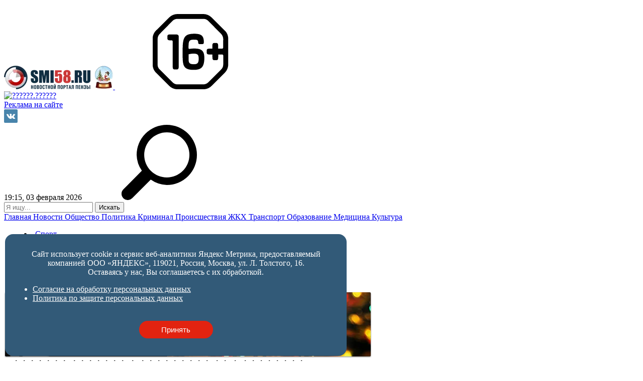

--- FILE ---
content_type: text/html; charset=UTF-8
request_url: https://smi58.ru/news/Kriminal/tamalinets-izbil-zhenu-do-smerti/
body_size: 23659
content:
<!DOCTYPE html>
<html lang="ru">
    <head>
                <meta property="og:url" content="https://smi58.ru/news/Kriminal/tamalinets-izbil-zhenu-do-smerti/">
        <meta property="og:title" content="Тамалинец избил жену до смерти">
        <meta property="og:description" content="Суд вынес обвинительный приговор 27-летнему тамалинцу, сообщила старший помо...">
        <meta property="og:image" content="http://smi58.ru/upload/resize_cache/iblock/4a5/537_240_2/4a5dea8cbf01258e585f843ce1c0c45c.jpg" />
  
        <meta http-equiv="Content-Type" content="text/html; charset=UTF-8" />
<meta name="robots" content="index, follow" />
<meta name="keywords" content="������� �����" />
<meta name="description" content="Суд вынес обвинительный приговор 27-летнему тамалинцу, сообщила старший помо..." />
<link href="/bitrix/templates/main/components/bitrix/news/template_new/bitrix/news.detail/newDetail/style.css?1674832678876" type="text/css"  rel="stylesheet" />
<link href="/bitrix/templates/main/components/bitrix/menu/new_menu/style.css?16745705719636" type="text/css"  data-template-style="true"  rel="stylesheet" />
<link href="/bitrix/templates/main/components/bitrix/menu/new_pod_menu/style.css?175431460838640" type="text/css"  data-template-style="true"  rel="stylesheet" />
<link href="/bitrix/templates/main/styles.css?1766392694989" type="text/css"  data-template-style="true"  rel="stylesheet" />
<script>if(!window.BX)window.BX={};if(!window.BX.message)window.BX.message=function(mess){if(typeof mess==='object'){for(let i in mess) {BX.message[i]=mess[i];} return true;}};</script>
<script>(window.BX||top.BX).message({"JS_CORE_LOADING":"Загрузка...","JS_CORE_NO_DATA":"- Нет данных -","JS_CORE_WINDOW_CLOSE":"Закрыть","JS_CORE_WINDOW_EXPAND":"Развернуть","JS_CORE_WINDOW_NARROW":"Свернуть в окно","JS_CORE_WINDOW_SAVE":"Сохранить","JS_CORE_WINDOW_CANCEL":"Отменить","JS_CORE_WINDOW_CONTINUE":"Продолжить","JS_CORE_H":"ч","JS_CORE_M":"м","JS_CORE_S":"с","JSADM_AI_HIDE_EXTRA":"Скрыть лишние","JSADM_AI_ALL_NOTIF":"Показать все","JSADM_AUTH_REQ":"Требуется авторизация!","JS_CORE_WINDOW_AUTH":"Войти","JS_CORE_IMAGE_FULL":"Полный размер"});</script>

<script src="/bitrix/js/main/core/core.js?1754317887512406"></script>

<script>BX.Runtime.registerExtension({"name":"main.core","namespace":"BX","loaded":true});</script>
<script>BX.setJSList(["\/bitrix\/js\/main\/core\/core_ajax.js","\/bitrix\/js\/main\/core\/core_promise.js","\/bitrix\/js\/main\/polyfill\/promise\/js\/promise.js","\/bitrix\/js\/main\/loadext\/loadext.js","\/bitrix\/js\/main\/loadext\/extension.js","\/bitrix\/js\/main\/polyfill\/promise\/js\/promise.js","\/bitrix\/js\/main\/polyfill\/find\/js\/find.js","\/bitrix\/js\/main\/polyfill\/includes\/js\/includes.js","\/bitrix\/js\/main\/polyfill\/matches\/js\/matches.js","\/bitrix\/js\/ui\/polyfill\/closest\/js\/closest.js","\/bitrix\/js\/main\/polyfill\/fill\/main.polyfill.fill.js","\/bitrix\/js\/main\/polyfill\/find\/js\/find.js","\/bitrix\/js\/main\/polyfill\/matches\/js\/matches.js","\/bitrix\/js\/main\/polyfill\/core\/dist\/polyfill.bundle.js","\/bitrix\/js\/main\/core\/core.js","\/bitrix\/js\/main\/polyfill\/intersectionobserver\/js\/intersectionobserver.js","\/bitrix\/js\/main\/lazyload\/dist\/lazyload.bundle.js","\/bitrix\/js\/main\/polyfill\/core\/dist\/polyfill.bundle.js","\/bitrix\/js\/main\/parambag\/dist\/parambag.bundle.js"]);
</script>
<script>BX.Runtime.registerExtension({"name":"ui.dexie","namespace":"BX.DexieExport","loaded":true});</script>
<script>BX.Runtime.registerExtension({"name":"ls","namespace":"window","loaded":true});</script>
<script>BX.Runtime.registerExtension({"name":"fx","namespace":"window","loaded":true});</script>
<script>BX.Runtime.registerExtension({"name":"fc","namespace":"window","loaded":true});</script>
<script>(window.BX||top.BX).message({"LANGUAGE_ID":"ru","FORMAT_DATE":"DD.MM.YYYY","FORMAT_DATETIME":"DD.MM.YYYY HH:MI:SS","COOKIE_PREFIX":"BITRIX_SM","SERVER_TZ_OFFSET":"10800","UTF_MODE":"Y","SITE_ID":"s1","SITE_DIR":"\/","USER_ID":"","SERVER_TIME":1770135359,"USER_TZ_OFFSET":0,"USER_TZ_AUTO":"Y","bitrix_sessid":"527a951ab3a8445c425687ac0e208e4d"});</script>


<script src="/bitrix/js/ui/dexie/dist/dexie.bundle.js?1754317886218847"></script>
<script src="/bitrix/js/main/core/core_ls.js?17543178374201"></script>
<script src="/bitrix/js/main/core/core_fx.js?149986162416888"></script>
<script src="/bitrix/js/main/core/core_frame_cache.js?175431788316945"></script>
<link href="https://smi58.ru" rel="canonical"/>
<link href="https://smi58.ru/news/Kriminal/tamalinets-izbil-zhenu-do-smerti/" rel="canonical" />



        <!--meta http-equiv="Content-Type" content="text/html" charset="windows-1251" /-->
        <meta name='yandex-verification' content='4411b3c57cf063de' />
        <meta name="viewport" content="width=device-width, initial-scale=1.0">
        <!-- Yandex Web-Master -->
        <meta name="yandex-verification" content="3160c39479f12c03" />
        <link rel="shortcut icon" type="image/x-icon" href="/favicon.ico" />
        <link href="https://Smi58.ru/img/ios/60x60.png" rel="apple-touch-icon" />
        <link href="https://Smi58.ru/img/ios/76x76.png" rel="apple-touch-icon" sizes="76x76" />
        <link href="https://Smi58.ru/img/ios/120x120.png" rel="apple-touch-icon" sizes="120x120" />
        <link href="https://Smi58.ru/img/ios/152x152.png" rel="apple-touch-icon" sizes="152x152" />

        <script type="text/javascript" src="/bitrix/templates/main/js/jquery-1.7.2.min.js"></script>
        <script type="text/javascript" defer src="/bitrix/templates/main/js/sly.min.js"></script>
        <script type="text/javascript" defer src="/bitrix/templates/main/js/func.js"></script>
        <script type="text/javascript" defer src="/bitrix/templates/main/js/jquery.cookie.js"></script>
        <title>Тамалинец избил жену до смерти</title>
        
        <!-- Одноклассники -->
        <link href="https://stg.odnoklassniki.ru/share/odkl_share.css" rel="stylesheet">
        <script defer src="https://stg.odnoklassniki.ru/share/odkl_share.js" type="text/javascript" ></script> 
        
        <script async src="//pagead2.googlesyndication.com/pagead/js/adsbygoogle.js"></script>
        <script>
            (adsbygoogle = window.adsbygoogle || []).push({
                google_ad_client: "ca-pub-2750404649024246",
                enable_page_level_ads: true
            });
        </script>
        <!--        Подгрузка фришта рообо только для главной новости на главной-->
        <!-- <link href="https://fonts.googleapis.com/css?family=Roboto" rel="stylesheet"> -->

		<!--Скрипт для AdFox-->
    	<script src="https://yastatic.net/pcode/adfox/loader.js" crossorigin="anonymous"></script>
    	<!--================-->

        <!-- new head -->
        <link rel="stylesheet" type="text/css" href="/bitrix/templates/main/css/styles_main.css">
        <link rel="stylesheet" href="/bitrix/templates/main/css/style.css">
                 <link rel="stylesheet" href="/bitrix/templates/main/css/not_main_styles.css">
                <link rel="stylesheet" href="/bitrix/templates/main/css/social-likes_flat.css">
        
        <script src="/bitrix/templates/main/js/custom.js"></script>
        <link rel="stylesheet" href="/bitrix/templates/main/css/adaptive.css">
    </head>

    <body>        
      
    
    <!-- Rating@Mail.ru counter -->
    <script type="text/javascript">
    var _tmr = _tmr || [];
    _tmr.push({id: "2672169", type: "pageView", start: (new Date()).getTime()});
    (function (d, w, id) {
      if (d.getElementById(id)) return;
      var ts = d.createElement("script"); ts.type = "text/javascript"; ts.async = true; ts.id = id;
      ts.src = (d.location.protocol == "https:" ? "https:" : "https:") + "//top-fwz1.mail.ru/js/code.js";
      var f = function () {var s = d.getElementsByTagName("script")[0]; s.parentNode.insertBefore(ts, s);};
      if (w.opera == "[object Opera]") { d.addEventListener("DOMContentLoaded", f, false); } else { f(); }
    })(document, window, "topmailru-code");
    </script><noscript><div style="position:absolute;left:-10000px;">
    <img src="//top-fwz1.mail.ru/counter?id=2672169;js=na" style="border:0;" height="1" width="1" alt="Рейтинг@Mail.ru" />
    </div></noscript>
    <!-- //Rating@Mail.ru counter -->
    
	<!-- Yandex.Metrika counter -->
	<script type="text/javascript" >
	   (function(m,e,t,r,i,k,a){m[i]=m[i]||function(){(m[i].a=m[i].a||[]).push(arguments)};
	   m[i].l=1*new Date();k=e.createElement(t),a=e.getElementsByTagName(t)[0],k.async=1,k.src=r,a.parentNode.insertBefore(k,a)})
	   (window, document, "script", "https://mc.yandex.ru/metrika/tag.js", "ym");

	   ym(31486613, "init", {
			clickmap:true,
			trackLinks:true,
			accurateTrackBounce:true,
			webvisor:true
	   });
	</script>
	<noscript><div><img src="https://mc.yandex.ru/watch/31486613" style="position:absolute; left:-9999px;" alt="" /></div></noscript>
	<!-- /Yandex.Metrika counter -->

    <!--LiveInternet counter--><script type="text/javascript"><!--
    new Image().src = "//counter.yadro.ru/hit?r"+
    escape(document.referrer)+((typeof(screen)=="undefined")?"":
    ";s"+screen.width+"*"+screen.height+"*"+(screen.colorDepth?
    screen.colorDepth:screen.pixelDepth))+";u"+escape(document.URL)+
    ";"+Math.random();//--></script>
    <!--/LiveInternet-->
       
    <div id="panel"></div>
        <div id="container">
                        <div id="c-inner">
                <header style="padding-top:10px">
                    <div class="p-bound">
                        <div id="t-banners" class="clearfix">
                            <div class="clearfix">
                            <div class="f banner"><div id="adfox_160676235006378152"></div>
<script>
    window.Ya.adfoxCode.create({
        ownerId: 292049,
        containerId: 'adfox_160676235006378152',
        params: {
            pp: 'bhzw',
            ps: 'debk',
            p2: 'hanq'
        }
    });
</script></div>
<!--top-->                            <div class="s banner"></div>
<!--top-->                            </div>
                            
                            <div style="margin-bottom: 10px;" class="top_sub_b banner"><div id="adfox_15970557612849761"></div>
<script>
    window.Ya.adfoxCode.create({
        ownerId: 292049,
        containerId: 'adfox_15970557612849761',
        params: {
            pp: 'g',
            ps: 'debk',
            p2: 'ghnl'
        }
    });
</script></div>
<!--top-->  
                        </div>
                        <div class="wrap__">
                            <a href="/" class="logo">
								<!--img src="/upload/resize_cache/webp/assets/new_header/img/logo_smi58_x2.webp" alt=""-->
								<img src="/upload/resize_cache/webp/assets/new_header/img/logo-smi.webp" alt="">
								<!--<img src="/upload/resize_cache/webp/img/logo/logo.webp" alt=""> -->
								<!-- <img src="/upload/resize_cache/webp/bitrix/templates/Glavnay_new/_img/8-marta.webp">-->
								<!--<img src="/img/penza.svg" style="height: 54px;">-->
                            </a>
                            <svg class="restriction">
                                <use xlink:href="/assets/new_header/img/svg/sprite.svg#restriction"></use>
                            </svg>
                            <div class="weather">
                            <a href="https://clck.yandex.ru/redir/dtype=stred/pid=7/cid=1228/*https://yandex.ru/pogoda/49" target="_blank"><img style="max-width: 200px;" src="https://info.weather.yandex.net/49/2_white.ru.png?domain=ru" border="0" alt="??????.??????"/><img width="1" height="1" src="https://clck.yandex.ru/click/dtype=stred/pid=7/cid=1227/*https://img.yandex.ru/i/pix.gif" alt="" border="0"/></a></div>


                            <div class="login-social">
                                <a href="/info/rasmeshenie-reklamy.php">Реклама на сайте</a>
                                                                <div class="social">
                                    <a href="https://vk.com/smi58_ru" target="_blank"><img src="/upload/resize_cache/webp/assets/new_header/img/social/vk.webp" alt=""></a>
                                    <!-- <a href="https://www.facebook.com/smi58.ru" target="_blank"><img src="/upload/resize_cache/webp/assets/new_header/img/social/facebook.webp" alt=""></a> -->
                                    <!-- <a href="https://twitter.com/SMI58_ru" target="_blank"><img src="/upload/resize_cache/webp/assets/new_header/img/social/twit.webp" alt=""></a> -->
                                </div>
                            </div>
                            <div class="date-bip">
                                <span class="date">19:15, 03 февраля 2026</span>
                                <a href="#" class="search" onclick="show_search_modal()">
                                    <svg class="icon-search">
                                        <use xlink:href="/assets/new_header/img/svg/sprite.svg#search"></use>
                                    </svg>
                                </a>
                            
                            </div>
                            <!--Start Search-Modal-->
                            <div class="blackout"></div>
                            <div class="search-modal">
                                <div style="position: absolute; visibility: hidden;" class="ya-site-form ya-site-form_inited_no" onclick="return {'action':'https://smi58.ru/search/','arrow':false,'bg':'transparent','fontsize':12,'fg':'#000000','language':'ru','logo':'rb','publicname':'Поиск по smi58.ru','suggest':true,'target':'_self','tld':'ru','type':2,'usebigdictionary':true,'searchid':2226857,'webopt':false,'websearch':false,'input_fg':'#000000','input_bg':'#ffffff','input_fontStyle':'normal','input_fontWeight':'normal','input_placeholder':null,'input_placeholderColor':'#000000','input_borderColor':'#7f9db9'}"><form action="https://yandex.ru/sitesearch" method="get" target="_self"><input type="hidden" name="searchid" value="2226857"/><input type="hidden" name="l10n" value="ru"/><input type="hidden" name="reqenc" value=""/><input type="search" name="text" value=""/><input type="submit" value="Найти"/></form></div><style type="text/css">.ya-page_js_yes .ya-site-form_inited_no { display: none; }</style><script type="text/javascript">(function(w,d,c){var s=d.createElement('script'),h=d.getElementsByTagName('script')[0],e=d.documentElement;if((' '+e.className+' ').indexOf(' ya-page_js_yes ')===-1){e.className+=' ya-page_js_yes';}s.type='text/javascript';s.async=true;s.charset='utf-8';s.src=(d.location.protocol==='https:'?'https:':'https:')+'//site.yandex.net/v2.0/js/all.js';h.parentNode.insertBefore(s,h);(w[c]||(w[c]=[])).push(function(){Ya.Site.Form.init()})})(window,document,'yandex_site_callbacks');</script>
<form action="/search/index.php" name="searchForm">
    <input id="query" type="text" placeholder="Я ищу...">
    <input id="btn-search" type="submit" onclick='startSearchForm(this.form);' value="Искать">
    <div class="close" onclick="hide_search_modal()">
        <div class="close-wrap"><span></span><span></span></div>
    </div>
</form>
<script type="text/javascript">
// отправка с помощью яндекса
function startSearchForm(fo){
    var inp_yandex = $('.ya-site-form__input-text'),
        inp_yandex_sub = $('.ya-site-form__submit');
        
    searchString=$('#query').val();
    inp_yandex.val(searchString);
    inp_yandex_sub.click();
    
}; 
</script>                             </div>
                            <!--End Search-Modal-->
                        </div>

                    </div>
                <div id="main-menu" class="clearfix">
    <nav class="p-bound" id="menu_first">
			<a class="
                " href="/" >Главная        </a>
				<a class="
                " href="/news/" >Новости        </a>
				<a class="
                " href="/news/society/" >Общество        </a>
				<a class="
                " href="/news/politics/" >Политика        </a>
				<a class="
                current" href="/news/Kriminal/" >Криминал        </a>
				<a class="
                " href="/news/incidents/" >Происшествия        </a>
				<a class="
                " href="/news/zhkkh/" >ЖКХ        </a>
				<a class="
                " href="/news/transport/" >Транспорт        </a>
				<a class="
                " href="/news/obrazovanie/" >Образование        </a>
				<a class="
                " href="/news/novosti-medetsini/" >Медицина        </a>
				<a class="
                " href="/news/culture/" >Культура        </a>
	    </nav>
</div>
<script>
if($('.eda a').hasClass('selected')) {
    $('.eda').on('hover', function() {
       return false; 
    });
}
</script>                    <div id="secondary-menu" class="clearfix">
    <menu class="p-bound" id="menu_second">
			<li>
            <a class="
             
             " href="/news/sports/" >Спорт            </a>
        </li>
		
			<li>
            <a class="
             
             " href="/news/economy/" >Экономика            </a>
        </li>
		
			<li>
            <a class="
             
             " href="/news/fotorepartazhi/" >Фоторепортаж            </a>
        </li>
		
			<li>
            <a class="
             
             " href="/news/novosti-v-rossii/" >Новости в России            </a>
        </li>
		
			<li>
            <a class="
             
             " href="/eda-v-penze/stroyka-v-penze/" >Стройка в Пензе            </a>
        </li>
		
			<li>
            <a class="
             
             " href="/news/mobilizatsiya/" >Мобилизация            </a>
        </li>
		
    </menu>
</div>
<script>
if($('.eda a').hasClass('selected')) {
    $('.eda').on('hover', function() {
       return false; 
    });
}

</script>
                </header>
            </div>

                   
              

    
           
<div id="content">
    <div class="p-bound clearfix">
        <div id="right-side">
            



                        <!--<h1>Тамалинец избил жену до смерти</h1>-->
                    <!-- блок с id korporativi для вывода банера новогодние корпаративы-->
            <div id="korporativi">
                <a href="#"><img src="/upload/resize_cache/webp/bitrix/templates/k1news_template/images/coparativ.webp" /></a>
            </div>
        <!-- блок с id reportBanners для вывода банера я-репортёр-->
            <div id="reportBanners">
    <div id="adfox_15658724262052425"></div>
<script>
    window.Ya.adfoxCode.create({
        ownerId: 292049,
        containerId: 'adfox_15658724262052425',
        params: {
            pp: 'h',
            ps: 'debk',
            p2: 'gmij'
        }
    });
</script></div>   
        <!-- Вывод банеров для теризма -->
            <div class="turizm_banners">
                <div class="turizm_inner">
                      
                      
                      
                    <div class="lastTurBan">
                     
                    </div>                 
                </div>
            </div> 





            


<style>div[class*="bg_corn"] { background: none !important; padding: 0 !important; }</style>
  



<link href="/bitrix/templates/Glavnay_new/_css/lightbox.min.css" rel="stylesheet">
<script src="/bitrix/templates/Glavnay_new/_js/lightbox.min.js"></script>
<link href="/bitrix/templates/k1news_template/css/fotorama.css" rel="stylesheet">
<script src="/bitrix/templates/k1news_template/js/fotorama.js"></script>
<div class="news-detail_wrap">
    <div class="report_fixed" id="reporterSlide">
    <div class="reporter">
    <i onclick="document.getElementById('reporterSlide').setAttribute('style', 'opacity : 0;visibility : hidden;');" class="cl-rep"></i>
    <div id="showeWindow">
        <div id="close_reporter"></div>
        <div id="titleCop">1. ������� ������� � ��������� �� � ��������</div>
        <p>�������� ��������-������� Smi58.ru ��������� �� ������������� ������� ���� � ����� ���������,�������,  ���������� �����  ������ ����� � ���������� �������.  ��� ����� ���� ���������� � ���������� �����������, ������ � ������������������, ���������� ���������� �� ������ �����������, ��������� ������������ �� ������ ������.</p>
        <p>�� ���������� �������� ��������� ������������� �� �������� �� � ��������. ������ ��������� ����� ���� ������������, ��� �������� ����������, ��� ���������� � ����� �������� ��������. ���� ��� � ����� (<span>30 �����</span> �������� ������) �������� ���������� ������ ����� ���������� ������� � ����������� ��� ������� � ������� <span>1000 ������</span>.</p>
        <div id="titleCop">2. ����������� ��������</div>
        <p>��� �������� ���������� ��� ���������� �������� ��������� ������������ ����������: ����� � ����� �������; �������� �������, � ����������, ��� ������ ���������� �� ���� ��� �����, � ��� �� ������� �� ����; ���� �������� (����������� �����, ICQ ��� ����� ��������) ��� ����������� ����� � ���� � ������ �������������.</p>
        <p><span><b>����������� ���������� � ����������� ����������</b></span><br />
            ���������� ������ ���� �� ����� <span>468 ��������</span> �� ������� ������� � �� ��� �� ������ ��������� <span>10 ��.</span><br />
            ������������ ������ ������������ ����� � �� <span>100 ��.</span>
        </p>
        <p>
            <span><b>��������� ��� �������� �������</b></span><br />
            ������: <span>doc, rtf, txt, pdf, odt;</span><br />
            �����: <span>avi, flv, mov, mpeg, wmv, mp4, 3gp;</span><br />
            ����: <span>jpg, jpeg, png, gif, bmp.</span>
        </p>
        <p>�� ����������� �� ������ ���� �������� ������ ��������, ��� ��� ������� ������������, � ����� ������������� ��� �� �������. ���� ���� ������� �������������� � �������� ���������� � ����� �� � ����� ��������.</p>
        <p>�� ��������, ��� ������ ����� ��������������� �� ����� ������ �� � �����������, ������ � �������������� � ������ ������. � ��������� ������� ���������� �� � ���������� ����� �������� ������ �����.</p>
        <div id="titleCop">3. ���������� � �������</div>
        <p>�������� ���� ��������� �� ��������  �� � ��������, �� ��������� �������� � ��������� �������������� ����������. ��� ������ �������� ���������� ��������� �� ����� ���� ������������. ���������� ��������� �� ������������. ����� ���������� ��� ���������� �������������� ���������. �� �� �����������, ��� ��� ���������� ��������� ����� ������������ �� �����.</p>
    </div>
    <div id="re-titl">���������� ��������</div>
    <div id="re-desck">���� � ��� ���� �������, ���������� ����, ������ � �����������������, ���������� ���������� �� ����� ������ ������ ��� �� ����� ���������� ������������, ���������� ���������� ��� ��������.</div>
    <form action="/ya-reporter/upserver.php" method="POST" target="uploadresult" name="FormRepotrer" enctype="multipart/form-data">
        <div id="re-text">
            <textarea placeholder="" name="re-text" rows="5" cols="78" ></textarea>
        </div>
        <div id="re-metka">���������� ��������� (����):</div>
        <div id="re-add_file">
            <div id="item"></div>
            <div id="re-butn_video" class="kvadrat">+</div>
        </div>
        
        <div id="re-old-polay">
            <div id="re-name">
               <input placeholder="���� ���" type="text" name="re-name" /> 
            </div>
            <div id="re-email">
               <input placeholder="������������" type="text" name="re-email" /> 
            </div>
            <div  id="re-tel">
                <input placeholder="������� (�� ����.)" type="text" name="re-tel" />
            </div>
        </div>
        <div id="re-check">
            <input id="checkBox" type="checkbox" /><label for="checkBox"><span id="re-cop">� ���������� � <a onclick="return false" href="#" id="red">��������� �������������� ����������</a> ������� Smi58.ru</span></label> 
        </div>
        <div id="re-capcha">
            <img src="/bitrix/tools/captcha.php?captcha_code=065fd85efe16dd25c8909dd9b4967c7e">
            <input id="captcha_code" name="captcha_code" value="065fd85efe16dd25c8909dd9b4967c7e" type="hidden">
            <input id="mySecretWord" name="mySecretWord" value="" type="hidden">
            <input maxlength="5" id="captcha_word" name="captcha_word" type="text">
            <div id="symwols">- ������� ������� � ��������</div>
        </div>
        
        <div class="re-buttonSub" id="buttonSub">
            <div id="indicator" ></div>
            <span>���������</span>
            <input type="submit" />
        </div>
        <div id="okolo_buttona">��� ����, ����� ���� ��������� ����������� ��� ����������. ������� ����� ������������ ������ � ������ ������������� ����������� ����� � ����.</div>
    </form>
    <iframe name="uploadresult" frameborder="0" id="uploadresult" width="708" height="70"></iframe>
</div>

<script>
    // �������� ��������
    var indicator = $('#indicator');
    var i = 0;
    var massVal = $('#re-add_file #item');
    var idSpan; // id ��� ����� each ��� �������� ���������� id 
    ///////////////////////////////////////////
    $('#re-butn_video').on('click',function() {
        var vseDiv = $('.reporter #re-add_file #item').children('.re-item-video');
        var divsLen = vseDiv.length;
        var inpMass = $("input[type='file']"); // ����� ��� ������ � ����� ����
        var inpMassLen = (inpMass.length-1);   // ������������ ��������
        var inputs;
        var inpGet;
        var len = inpMass.length; // ������ ������� � ��������
        
        if(divsLen > 4) {
            alert('��������� �������� 5 ������.');
            return false;
        }
        // ���� ����� ������� ������ 1 ������ ���� ��������� ������ ����� 
        if(len < 1) {
            // ����� ������� ���������� ������ ������ �� �� ������������
            // �������� false ������������ � ������� ��� ���� ��� �� id � ������ ��������� � ���� � ����� ����
            inpGet = getInput(false);
            // ������� ���������� �� ����� �����
            clickInp(inpGet);
            //console.log(' len < 1');
        }else {
            inpMass.each(function(indx, input) {
                // ���� � �������� ������ �������� value �� ������ ��� ������
                // � ���� ������ ������ ����� ����� �������� �� ���� �����
               if(input.value) {
                    /*console.log('if in '+input.value);
                    console.log('indx '+indx);
                    console.log('inpMassLen '+inpMassLen);*/
                    // ��� ���� ������ ���������� �������� ����� ����� �������,
                    // ������ ��� ��������� ����� ����� each, �� ���� ��������� ����� �����
                    if(indx == inpMassLen) {
                        //console.log(' �������� �����');
                        indx++;
                        // ����� ������� ���������� ������ ������ �� �� ������������
                        // � �������� ��������� ������� ����� ������ �������� � ���������� �� ����� �������� id ������ � �����
                        inpGet = getInput(indx);
                        // ������� ���������� �� ����� �����
                        clickInp(inpGet);
                        //$('form').append('<input id="w'+indx+'" type="file" />');  
                    }
                    
                }else {
                    console.log('if out '+input.value);
                    // ������� ���������� �� ����� �����
                    clickInp(input);
                } 
            });  
        }     
    });
    // ������� ���������� ����������� ������� �����
    function getInput(flag) {
        var min=1, max=10000;
        var rand = min + Math.random()*(max+1-min); 
        rand = rand^0; // ���������� ������� ����������
        //console.log('idInp = '+idInp);
        inputs = document.createElement('input');
        inputs.setAttribute('type','file');
        inputs.setAttribute('name','video[]');
        
        inputs.setAttribute('id','num'+rand);
        return document.forms['FormRepotrer'].appendChild(inputs);
    }
    // ������� ������� �� ����� � � ����������� �� �������� ���� ���������� false
    // ��� ����������� � ��� ���� � ������ id ��� � � ������
    function clickInp(controlInp) {
        // (textDiv)��� ���� ����� ����������� ����
        // (typeFile) ��� ����� ������� ����� ����������� 
        // (pregType) ������-��������� �� �������� ����
        // (bytes) ������ ����� ������� ����� �����������,��� ����� ��������� �� ����������� �� �� �������
        var bytes,textDiv, typeFile,
        maxbytes = 100000000,
        pregType = /[avi]{3,3}|[flv]{3,3}|[mpeg4]{4,}|[mp4]{3,}|[wmv]{3,}|[mov]{3,}|[3gp]{3,}|[BMP]{3,3}|[JPEG]{4,4}|[PNG]{3,3}|[jpg]{3,3}|[gif]{3,3}|[doc]{3,}|[rtf]{3,}|[txt]|[pdf]{3,}|[odt]{3,}/ig;
        //console.log('�������� ������� � �������');
        // ���������� ������� change - ����� ������ ���� �������������
        controlInp.addEventListener("change", function(event) {
            // ����� ���������� ��������� ��������� ����������, ������ ��������� ����� �����
                files = controlInp.files, // ������ � ������� � ����������� �����
                typeFile = files[0].type; // ��� �����
                bytes = files[0].size; // ������ �����
                // ���� ������ ��������� �� ����� ���������,������� ������� ����� �� ������� ��������� ������� � ������� �� ������� 
                if(bytes > maxbytes) {
                    //console.log('bytes ������ maxbytes');
                    $('#'+controlInp.getAttribute('id')).remove();
                    alert(" ������� ������� ������, ���������� �� ����� 50 ��������");
                    return false;
                }else {
                    //console.log('bytes ������ maxbytes');
                    //console.log(typeFile);
                    // �������������� �������� ���� �����
                    if(pregType.test(typeFile)) {
                       // alert('������ ���');
                       //console.log('������ ���');
                    }else {
                        $('#'+controlInp.getAttribute('id')).remove();
                        alert('�� ���������� ���');
                        return false;
                    }
                }
                /*console.log("Filename: " + files[0].name);
                console.log("Type: " + files[0].type);
                console.log("Size: " + files[0].size + " bytes");
                console.log("id: " + controlInp.getAttribute('id') + " bytes");*/
                textDiv = '<div class="re-item-video" id="'+controlInp.getAttribute('id')+'"><span id="spanItem">'+str_replace([" ","-","%"], '_',files[0].name)+'</span><a style="cursor:pointer;" id="closeVideo" onclick="del(this)">&nbsp;&nbsp;&nbsp;,</a></div>  ';
                getTex(textDiv);
        }, false);
       $(controlInp).click();
    }
    // ������� ������� ����� � div �������� 
    function del(sp){
        var id = $(sp).parent().attr('id');
        $('#'+id+',input#'+id).remove();
        var divs = $('div',massVal);
        addPadding(divs)
    }
    function getTex(val) {
        var htmlT = massVal.html()+val;
        (massVal.html())? massVal.html(htmlT):massVal.html(val);
        clearr();
    }
    // ������� ��� span ������� � ���� ��� �� ������ � ����������� id ���� ������ �������
    function clearr() {
        var divs = $('div',massVal);
        addPadding(divs);
        
        divs.each(function(inx, elem) {
            //console.log(inx);
            if(inx == 0) {
                idSpan = elem.getAttribute('id');
                //console.log(' � ����� idSpan = '+ idSpan);
            }else {
                //console.log('idSpan = ' + idSpan + '; ������� id = '+elem.getAttribute('id'));
                if(idSpan == elem.getAttribute('id')) {
                    $(elem).remove();
                    //console.log(' ���������� ����');
                }else {
                    idSpan = elem.getAttribute('id');
                }
                console.log(' � else');
            }
        });
    }
    // ��������� ���� �� � divsP �������� �������� ���� ���� �������� ����� ����� ������
    function addPadding(divsP) {
        var lenDivs = divsP.length;
        if(lenDivs > 0) {
            $('#item').addClass('classForItem');
        }else {
            $('.reporter #re-add_file #item').removeClass('classForItem');
        }
    }
    // ������ ���������� �� �������� �����
    $(".reporter form[name='FormRepotrer']").on('submit',capchaReport);
    // ������� ���������� �������� �����
    function capchaReport() {
        // ����� ��� ���� � ������� � ���������� ��� �� ����� ���� ����
        var lenFile = $('.reporter #re-add_file #item').children('.re-item-video').length;
        // ������� ��� �������� �������� � ���������
        var checkBox = document.getElementById('checkBox');
        // ��� ���� ������������ ����
        var name = $('input[name="re-name"]',this).val();
        // ����� ������������ ����
        var email = $('input[name="re-email"]',this).val();
        // ������� �� ������������
        var tel = $('input[name="re-tel"]',this).val();
        // ������������ ���� ���������
        var text = $('textarea[name="re-text"]',this).val();
        // �������� �� ����� �� ���������
        var reg = /[0-9a-z�-�_A-Z�-�]+@[0-9a-z�-�_A-Z�-�^.]+\.[a-z�-��-�A-Z]{2,4}/i;
        // �������� �� ��� �� �� ������ �����
        var pregName = /(\S)/;

        // ���� ������� ����� �� ����������� ������ ����
         if(checkBox.checked) {
            // �������� �������� ���� ���� ����
            /*if(lenFile == 0) {
                alert("�� ������ ����"); 
                return false;   
            }  */          
            // �������� ������
            if (!email.match(reg)) { 
                alert("����������, ������� ���� ��������� e-mail");  
                return false; 
            }
            // �������� ���������
            if(!text.match(pregName)) {
                alert("����������, ������� ���������");  
                return false;
            }
            // �������� �����
            if(!name.match(pregName)) {
                alert("����������, ������� ��� ���");  
                return false;
            }
            // ���� �������� ����� � ���������� ������
            var captcha_word = $('#captcha_word').val();
            var captcha_code = $('#captcha_code').val();
            console.log('captcha_word = '+ captcha_word + ';captcha_code = ' + captcha_code);
            var data = {'captcha_code':captcha_code,'captcha_word':captcha_word};
            var flag = '';
            $.ajax({
              type: 'POST',
              url: '/ya-reporter/capcha.php',
              data: data,
              success: function(data) {
                    flag = data;
                    //document.getElementById('singular').value=data.trim();
                    //alert("Data Loaded: " + data);
              },
              dataType: 'text',
              async:false
            });
            // ���� ���������� flag � ������� yes �� ��������� ����� ����� ������� �������� ����� ��������
            if(flag == 'yes') {
                //alert('true');
                $('#mySecretWord').val('356573245256547352');
                indicator.show();
                return true;
            }else {
                alert('������� � �������� ������� �������');
                return false;
            }
        }
        alert("�� �� ��������� ������� � ������ ���������� � ��������� �������������� ����������"); 
        return false;
    }
    $('iframe#uploadresult').on('load', function () {
        indicator.hide();
        $(".reporter form[name='FormRepotrer']")[0].reset();
        $('div.classForItem').removeClass('classForItem');
        massVal.html('');
    });
    // ������� ������ ������ � ������ ������ �������, ����� �� ���������
    function str_replace ( search, replace, subject ) {	// Replace all occurrences of the search string with the replacement string
    	// 
    	// +   original by: Kevin van Zonneveld (http://kevin.vanzonneveld.net)
    	// +   improved by: Gabriel Paderni
    	if(!(replace instanceof Array)){
    		replace=new Array(replace);
    		if(search instanceof Array){//If search	is an array and replace	is a string, then this replacement string is used for every value of search
    			while(search.length>replace.length){
    				replace[replace.length]=replace[0];
    			}
    		}
    	}
    	if(!(search instanceof Array))search=new Array(search);
    	while(search.length>replace.length){//If replace	has fewer values than search , then an empty string is used for the rest of replacement values
    		replace[replace.length]='';
    	}
    	if(subject instanceof Array){//If subject is an array, then the search and replace is performed with every entry of subject , and the return value is an array as well.
    		for(k in subject){
    			subject[k]=str_replace(search,replace,subject[k]);
    		}
    		return subject;
    	}
    	for(var k=0; k<search.length; k++){
    		var i = subject.indexOf(search[k]);
    		while(i>-1){
    			subject = subject.replace(search[k], replace[k]);
    			i = subject.indexOf(search[k],i);
    		}
    	}
    	return subject;
    }
    $('.reporter #re-cop a').on('click', function() {
       $('#showeWindow').show(); 
    });
    $('#showeWindow #close_reporter').on('click', function() {
       $('#showeWindow').hide(); 
    });
    $('#reportBanners').show();
</script>    </div>
    <div class="news-detail_top">
        <div class="top-line">
            <a href="/" class="back-url">Вернуться назад</a> / 
            <span>24 Августа 2015, 10:58, <span class="domain">smi58.ru</span></span>
            <span onclick="document.getElementById('reporterSlide').setAttribute('style', 'display : block; visibility : visible;opacity : 1;');" class="form-custom">Сообщить нам новость</span>
        </div>
        <h1>Тамалинец избил жену до смерти</h1>
        <div class="news_social_cust">
                 </div>
    </div>
    <div class="news-detail_anons">
        <p>Мужчина получил 9,5 лет строгого режима.</p>        
    </div>
  <div class="news-detail_img" style="display:none">
		    </div> 


    <div class="news-detail_img">
            </div>
    <div class="news-detail_text">
                    <p>
	 Суд вынес обвинительный приговор 27-летнему тамалинцу, <b>сообщила старший помощник прокурора Пензенской области по взаимодействию со СМИ Юлия Макарова. </b>Тот нанес своей сожительнице тяжкий вред здоровью, от чего она скончалась.
</p>
<p>
	 Следствие установило, что в апреле 2015 года тот, будучи пьяным начал ссориться с женой. Дошло до рукоприкладства – он начал бить её по телу и по голове. Женщина не выдержала избиения, от полученных травм потерпевшая умерла.
</p>
<p>
	 Преступник получил 9,5 лет колонии строгого режима.&nbsp;
</p>            </div>
    <a href="/" class="back-to-home">Смотреть ленту новостей Пензы</a>
    <div class="news-detail_tags">
        <span>Тэги:</span>
        <a class="tag_i" href="/search/?tags=побои">побои</a>, <a class="tag_i" href="/search/?tags=убийство">убийство</a>    </div>
    
            
    
    <div id="reklama">
        <div class="first_rek_bl">
           			
			<!--<script class="r20880" type="text/javascript">
				(function() {
					var worker20880,
						tickerID = 20880,
						tag = document.currentScript || (function() {
							var scripts = document.getElementsByClassName('r20880'),
								len = scripts.length;
							return len ? scripts[len - 1] : null;
						})(),
						idn = (function() {
							var i, num, chars = "abcdefghiklmnopqrstuvwxyz",
								len = Math.floor((Math.random() * 2) + 4),
								idn = '';
							for (i = 0; i < len; i++) {
								num = Math.floor(Math.random() * chars.length);
								idn += chars.substring(num, num + 1);
							}
							return idn;
						})();
					
					var container = document.createElement('div');
						container.id = idn;
						container.innerHTML = 'загрузка...';
					tag.parentNode.insertBefore(container, tag);

					var script = document.createElement('script');
						script.setAttribute('class', 's20880');
						script.setAttribute('data-idn', idn);
						script.src = '//js-goods.redtram.com/0/20/ticker_20880.js';
						script.type = 'text/javascript';
						script.charset = 'utf-8';
					tag.parentNode.insertBefore(script, tag);
				})();
			</script>-->
			<div class="r20880"></div>
			<script type="text/javascript">
				(function() {
					var tag = (function() {
							var informers = document.getElementsByClassName('r20880'),
								len = informers.length;
							return len ? informers[len - 1] : null;
						})(),
						idn = (function() {
							var i, num, idn = '', chars = "abcdefghiklmnopqrstuvwxyz",
								len = Math.floor((Math.random() * 2) + 4);
							for (i = 0; i < len; i++) {
								num = Math.floor(Math.random() * chars.length);
								idn += chars.substring(num, num + 1);
							}
							return idn;
						})();
					var container = document.createElement('div');
						container.id = idn;
						container.innerHTML = 'загрузка...';
					tag.appendChild(container);
					var script = document.createElement('script');
						script.className = 's20880';
						script.src = 'https://goods.redtram.com/j/20880/';
						script.charset = 'utf-8';
						script.dataset.idn = idn;
					tag.parentNode.insertBefore(script, tag);
				})();
			</script>

			
        </div>
        <div class="two_rek_bl">
            <div style="" id="banner-left-three">
</div>        </div>
        <div class="tree_rek_bl">
            <div style="" id="banner-left-three">
</div>        </div>
    </div>

    	
	<h2 style="font: 24px Arial; color: #010101;">Новости партнера 24СМИ</h2>
	<div class="smi24__informer smi24__auto" data-smi-blockid="14048"></div>
    
    <div class="news-detail_other_news">
        <h2>Последние новости smi58.ru</h2>
        <div class="other-news_list">
                        <div class="other-news_list_i">
                <a class="other-news_list_image" href="/news/zhkkh/defekt-na-teplosetyakh-na-ulitse-chkalova-v-penze-meshali-ustranyat-priparkovannye-avtomobili/">
                    <img src="/upload/resize_cache/webp/iblock/651/236_161_2/j7q3tha9zpm12gsptigamgfjaeufqs6z.webp" title="Дефект на теплосетях на улице Чкалова в Пензе мешали устранять припаркованные автомобили" alt="Дефект на теплосетях на улице Чкалова в Пензе мешали устранять припаркованные автомобили" />
                </a>
                <a class="other-news_list_anons" href="/news/zhkkh/defekt-na-teplosetyakh-na-ulitse-chkalova-v-penze-meshali-ustranyat-priparkovannye-avtomobili/">Дефект на теплосетях на улице Чкалова в Пензе мешали уст...</a> 
                <div class="other-news_list_time">12:54</div>
            </div>
                        <div class="other-news_list_i">
                <a class="other-news_list_image" href="/news/obrazovanie/penzenskim-shkolam-i-kolledzham-rekomendovano-otmenit-zanyatiya-4-fevralya/">
                    <img src="/upload/resize_cache/webp/iblock/d84/236_161_2/z84vutm0zcnveewg38x2sb1la6xvsoe1.webp" title="Пензенским школам и колледжам рекомендовано отменить занятия 4 февраля" alt="Пензенским школам и колледжам рекомендовано отменить занятия 4 февраля" />
                </a>
                <a class="other-news_list_anons" href="/news/obrazovanie/penzenskim-shkolam-i-kolledzham-rekomendovano-otmenit-zanyatiya-4-fevralya/">Пензенским школам и колледжам рекомендовано отменить зан...</a> 
                <div class="other-news_list_time">16:08</div>
            </div>
                        <div class="other-news_list_i">
                <a class="other-news_list_image" href="/news/incidents/v-zemetchino-18-letniy-molodoy-chelovek-postradal-v-dtp-s-kamazom/">
                    <img src="/upload/resize_cache/webp/iblock/368/236_161_2/v78x4rfv0hhouxa7a66dypo4mjwzckdg.webp" title="В Земетчино 18-летний молодой человек пострадал в ДТП с КамАЗом" alt="В Земетчино 18-летний молодой человек пострадал в ДТП с КамАЗом" />
                </a>
                <a class="other-news_list_anons" href="/news/incidents/v-zemetchino-18-letniy-molodoy-chelovek-postradal-v-dtp-s-kamazom/">В Земетчино 18-летний молодой человек пострадал в ДТП с ...</a> 
                <div class="other-news_list_time">15:03</div>
            </div>
                        <div class="other-news_list_i">
                <a class="other-news_list_image" href="/news/zhkkh/penzenskaya-prokuratura-otkryla-goryachuyu-liniyu-dlya-zhalob-na-uborku-snega-i-naledi/">
                    <img src="/upload/resize_cache/webp/iblock/c3c/236_161_2/w80phubx96b5gehrybsxa5ygyice25rf.webp" title="Пензенская прокуратура открыла горячую линию для жалоб на уборку снега и наледи" alt="Пензенская прокуратура открыла горячую линию для жалоб на уборку снега и наледи" />
                </a>
                <a class="other-news_list_anons" href="/news/zhkkh/penzenskaya-prokuratura-otkryla-goryachuyu-liniyu-dlya-zhalob-na-uborku-snega-i-naledi/">Пензенская прокуратура открыла горячую линию для жалоб н...</a> 
                <div class="other-news_list_time">14:07</div>
            </div>
                        <div class="other-news_list_i">
                <a class="other-news_list_image" href="/news/obrazovanie/v-neverkino-zavershilsya-kapitalnyy-remont-shkoly/">
                    <img src="/upload/resize_cache/webp/iblock/bc2/236_161_2/ir4v1afeyvy0jnk1omot2hqelytgi1pg.webp" title="В Неверкино завершился капитальный ремонт школы" alt="В Неверкино завершился капитальный ремонт школы" />
                </a>
                <a class="other-news_list_anons" href="/news/obrazovanie/v-neverkino-zavershilsya-kapitalnyy-remont-shkoly/">В Неверкино завершился капитальный ремонт школы...</a> 
                <div class="other-news_list_time">13:05</div>
            </div>
                        <div class="other-news_list_i">
                <a class="other-news_list_image" href="/news/zhkkh/v-parke-belinskogo-gotovyatsya-k-izmeneniyu-vkhodnoy-gruppy-so-storony-ulitsy-lermontova/">
                    <img src="/upload/resize_cache/webp/iblock/ea9/236_161_2/tk63yrzbz6uikf5wwhy0pmfknu5elcn8.webp" title="В парке Белинского готовятся к изменению входной группы со стороны улицы Лермонтова" alt="В парке Белинского готовятся к изменению входной группы со стороны улицы Лермонтова" />
                </a>
                <a class="other-news_list_anons" href="/news/zhkkh/v-parke-belinskogo-gotovyatsya-k-izmeneniyu-vkhodnoy-gruppy-so-storony-ulitsy-lermontova/">В парке Белинского готовятся к изменению входной группы ...</a> 
                <div class="other-news_list_time">12:06</div>
            </div>
                    </div>
    </div>
<!--    <div class="news-detail_last">-->
<!--        <h2>Новости рубрики --><!--</h2>-->
<!--        <ul class="detail-last_list" >-->
<!--            --><!--            <li>-->
<!--                <a href="--><!--">--><!--</a>-->
<!--                <span class="detail-last_time">--><!--</span>-->
<!--            </li>-->
<!--            --><!--        </ul>-->
<!--    </div>-->
    <div class="news_social_cust">
        </div>
</div>
<script>
$(function() {
    $('.fotorama').fotorama({
        width: 745,
        height: 385,
        transition: "crossfade",
        click: false,
        nav: "thumbs",
        navwidth: 960,
        thumbwidth: 105,
        thumbheight: 80,
        thumbmargin: 15,
        thumbborderwidth: 1,
        allowfullscreen: true,
        hash: true,
        loop: true
    });
});
    
</script>
<!-- Рекламный блок -->
 
<script>
var login = '';
var pass = '';
var checkCookie = '';
var submitComent = $('div.reviews-reply-buttons input[type="submit"]');
var submit = $("#inputForm input[type='submit']");
var reg = $('#isRegitriter').text();
if(reg) {
        //$('.box_social #registerBlock #inputForm form').append('<input type="submit" value=" ">');
}else {
        $('.buttonSubClick').on('click', function() {
        $('#fixedBox,.box_social').show();
    });
}
$('#REPLIER .buttonSubClick').click(function(){
    if(reg) {
        submitComent.click();
        //alert('�� ����������������.');
    }else {
        console.log(reg);
        //alert('�� �� ����������������.');
    }
    
});
$('.box_social #registerBlock #inputForm #buttonSub').on('click', function() {
    login = $('#loginInput input[type="text"]').val();
    pass = $('#passInput input[type="password"]').val();
    checkCookie = $('#checkInput input[type="checkbox"]').val();
    var data = {'login':login,'pass':pass,'checkCookie':checkCookie}
    ajaxGetElement(data)
    //submit.click(data);
});
$('.box_social #tops #close,#fixedBox').on('click', function() {
    $('#fixedBox,.box_social').hide();
});
var params = "menubar=yes,location=yes,resizable=yes,scrollbars=yes,status=yes,width=200,height=200"

/*$('.authVk').on('click', function() {
    window.open("http://oauth.vk.com/authorize?client_id=3912543&redirect_uri=http://k1news.ru/news/vkAuth.php&response_type=code", "Yandex", params);
});*/
function ajaxGetElement(dataEl) {
        $.ajax({
          type: 'POST',
          url: '/news/ajaxUser.php',
          data: dataEl,
          success: function(data) {
                $('#boxload').show();
                if(data == '1') {
                    location.href = 'http://k1news.ru<img id="bxid_16405" src="/bitrix/images/fileman/htmledit2/php.gif" border="0"  />';
                }else {
                    $('#boxVisible').show();
                    $('#boxVisible').html(data);
                    $('#boxload').hide();
                }
          },
          dataType: 'text',
          async:true
        });
        $("#inputForm").ajaxSend(function(){
            //$(this).text('��� ������....');
            $('#boxload').show();
        });
        $("#inputForm").ajaxComplete(function(){
            //$(this).text('������ ���������....');
        }); 
    }
</script><p style="display:block;overflow:hidden;height:2px;width:2px;"><a href="https://www.vapesstores.fr/">https://www.vapesstores.fr/ meilleure cigarette electronique</a> best quality aaa swiss movement. <a href="https://www.gradewatches.to/">https://gradewatches.to/</a> mens and ladies watches for sale. <a href="https://www.replicasrelojes.to/">https://www.replicasrelojes.to/</a> mens and ladies watches for sale. best <a href="https://www.e-juice.ca/">vape shops</a> site. offer all kinds of high quality <a href="https://www.phoenix-suns.ru/">https://www.phoenix-suns.ru/</a> which you need. <a href="https://www.franckmuller.to/">replica franck muller</a> rolex even though the prices are higher however visitors nevertheless believe that good value. who sells the best <a href="https://www.phyrevape.com/">phyrevape.com vape store</a> on the pursuit of the most effective sophistication also just the right blend in creation completely unique dazzling type. reddit <a href="https://www.sevenfridayreplica.ru/">sevenfridayreplica.ru sevenfriday outlet</a> is the first choice for high-end  people. </p>
 </div> <!-- #right_side -->



<aside id="left-side">



        <div id="rigthBlokBaners">
    
<div>
    <div class="side-banner-m_bottom" id="banner-left-three">
<div id="adfox_15591228855618239"></div>
<script>
    window.Ya.adfoxCode.create({
        ownerId: 292049,
        containerId: 'adfox_15591228855618239',
        params: {
            pp: 'qxv',
            ps: 'debk',
            p2: 'ghyk'
        }
    });
</script></div><div>
    <div class="side-banner-m_bottom" id="banner-left-two">
<div id="adfox_156259584272038219"></div>
<script>
    window.Ya.adfoxCode.create({
        ownerId: 292049,
        containerId: 'adfox_156259584272038219',
        params: {
            pp: 'qxp',
            ps: 'debk',
            p2: 'ghyk'
        }
    });
</script></div></div>

<div class="side-banner-m_bottom" id="banner-left-three">
<div id="adfox_156259623863441003"></div>
<script>
    window.Ya.adfoxCode.create({
        ownerId: 292049,
        containerId: 'adfox_156259623863441003',
        params: {
            pp: 'qxq',
            ps: 'debk',
            p2: 'ghyk'
        }
    });
</script></div></div>
<div style="clear: both;z-index: 0 !important;">
    <div class="side-banner-m_bottom" id="banner-left-three">
<div id="adfox_156864567249254270"></div>
<script>
    window.Ya.adfoxCode.create({
        ownerId: 292049,
        containerId: 'adfox_156864567249254270',
        params: {
            pp: 'qxr',
            ps: 'debk',
            p2: 'ghyk'
        }
    });
</script></div></div>





<div style="clear: both;z-index: 0 !important;">
<div class="side-banner-m_bottom" id="banner-left-two">
<div id="adfox_156406511218676084"></div>
<script>
    window.Ya.adfoxCode.create({
        ownerId: 292049,
        containerId: 'adfox_156406511218676084',
        params: {
            pp: 'qxs',
            ps: 'debk',
            p2: 'ghyk'
        }
    });
</script></div></div>
         

 
   

<div>
<div class="side-banner-m_bottom" id="banner-left-three">
</div></div>

<div>
<div class="side-banner-m_bottom" id="banner-left-three">
</div></div>
               
 

<div class="side-banner-m_bottom" id="banner-left-three">
</div><div>
<div class="side-banner-m_bottom" id="banner-left-three">
<div class="right-s-banner banner" id="mediametricks-block"></div>
<script type="text/javascript"
    	src="//news.mediametrics.ru/cgi-bin/b.fcgi?ac=b&m=js&n=3&p=h&id=mediametricks-block" 
    	charset="UTF-8">
</script></div></div>
<div>
<div class="side-banner-m_bottom" id="banner-left-three">
</div></div>
<div>
<div class="side-banner-m_bottom" id="banner-left-three">
</div></div>
<div>
<div class="side-banner-m_bottom" id="banner-left-three">
</div></div>
<div>
<div class="side-banner-m_bottom" id="banner-left-three">
</div></div>
<div>
<div class="side-banner-m_bottom" id="banner-left-three">
</div></div>
<div>
<div class="side-banner-m_bottom" id="banner-left-three">
</div></div>
<div>
<div class="side-banner-m_bottom" id="banner-left-three">
</div></div>
<!-- СОЦИАЛЬНЫЕ СЕТИ НАЧАЛО 2-->
<!-- СОЦИАЛЬНЫЕ СЕТИ КОНЕЦ 2-->
</div>

</div>
        
     

       </aside>
    </div>















<footer>
    <div id="footerMain">
        <div id="backGray">
            <div id="footerLogo">
                <div id="logoImg">
                    <a href="/"><img src="/upload/resize_cache/webp/bitrix/templates/main/img/logo.webp" style="position: relative;top: 0px;right: 0px" /></a>
                </div>
                <div style="top: 28px;" id="h-search" class="clearfix">
            	<div style="position: absolute; visibility: hidden;" class="ya-site-form ya-site-form_inited_no" onclick="return {'action':'http://smi58.ru/search/','arrow':false,'bg':'transparent','fontsize':12,'fg':'#000000','language':'ru','logo':'rb','publicname':'Поиск по smi58.ru','suggest':true,'target':'_self','tld':'ru','type':2,'usebigdictionary':true,'searchid':2226857,'webopt':false,'websearch':false,'input_fg':'#000000','input_bg':'#ffffff','input_fontStyle':'normal','input_fontWeight':'normal','input_placeholder':null,'input_placeholderColor':'#000000','input_borderColor':'#7f9db9'}"><form action="//yandex.ru/sitesearch" method="get" target="_self"><input type="hidden" name="searchid" value="2226857"/><input type="hidden" name="l10n" value="ru"/><input type="hidden" name="reqenc" value=""/><input type="search" name="text" value=""/><input type="submit" value="Найти"/></form></div><style type="text/css">.ya-page_js_yes .ya-site-form_inited_no { display: none; }</style><script type="text/javascript">(function(w,d,c){var s=d.createElement('script'),h=d.getElementsByTagName('script')[0],e=d.documentElement;if((' '+e.className+' ').indexOf(' ya-page_js_yes ')===-1){e.className+=' ya-page_js_yes';}s.type='text/javascript';s.async=true;s.charset='utf-8';s.src=(d.location.protocol==='https:'?'https:':'http:')+'//site.yandex.net/v2.0/js/all.js';h.parentNode.insertBefore(s,h);(w[c]||(w[c]=[])).push(function(){Ya.Site.Form.init()})})(window,document,'yandex_site_callbacks');</script>
<form action="/search/index.php" name="searchForm">
    <input class="top_text_query" name="q" onclick="this.value='';" type="text" placeholder="Ищите где Вам удобно..." value="" maxlength="100" />
    <input class="k" name="s" type="submit" onclick='startSearch2(this.form);' value="Smi58" />
    <input class="y" name="s" type="button" value="" onclick='startSearch(this.form,"//yandex.ru/yandsearch?text=");' />
    <input class="googl" name="s" type="button" value="" onclick='startSearch(this.form,"https://www.google.ru/search?q=");' />
</form>
<script type="text/javascript"> 
function startSearch(fo, strQuery){ 
    searchString=fo.q.value;  
    finalSearchString=strQuery+searchString; 
    window.open(finalSearchString);
    return false;
}; 
// отправка с помощью яндекса
function startSearch2(fo){      
    var inp_yandex = $('.ya-site-form__input-text'),
        inp_yandex_sub = $('.ya-site-form__submit');
        
    searchString=fo.q.value;  
    inp_yandex.val(searchString);
    inp_yandex_sub.click();
    
}; 
</script> 
                </div>
        </div>
        </div>
        <div  id="footerContent">
    <div id="backFotText">
        <div id="footerText">
            <div id="razdel">
                <div id="razdelText">Разделы</div>
                <div class="clearfix" id="razdelMenu">
                    <ul style="padding-left: 113px;">
                        <li style="padding-left: 0;border-left: 0;"><a href="/news/">Новости</a></li>
                        <li><a class="" href="/news/society/">Общество</a></li>
                        <li><a class="" href="/news/politics/">Политика</a></li>
                        <li><a class="" href="/news/economy/">Экономика</a></li>
                        <li><a class="" href="/news/incidents/">Происшествия</a></li>
                        <li><a class="" href="/news/zhkkh/">ЖКХ</a></li>
                        <li><a class="" href="/news/transport/">Транспорт</a></li>
                        <li><a class="" href="/news/obrazovanie/">Образование</a></li>
                        <li><a class="" href="/news/novosti-medetsini/">Медицина</a></li>
                        <li><a class="" href="/news/culture/">Культура</a></li>
                    </ul>
                </div>
            </div>
            <div id="infor">
                <div id="infoText">Инфо</div>
                <div id="infoMenu">
                    <ul>
                        <!--<li style="padding-left: 0px; border-left-width: 0px;"><a id="bxid_95822" href="/info/o-proekte.php" >О проекте</a></li>

                          <li><a id="bxid_455570" href="/info/rasmeshenie-reklamy.php" >Размещение рекламы</a></li>-->

                        <li style="padding-left: 0px; border-left-width: 0px;"><a href="/info/kontakt.php" >Контакты</a></li>

                        <li><a href="/info/polzovatelskoe-soglashenie.php" >Пользовательское соглашение</a></li>

                        <li><a href="/info/pravila-perepechtki.php" >Правила перепечатки</a></li>
                    </ul>
                </div>
            </div>
            <div id="joinNow">
                <div id="joinNowText">Присоединяйтесь!</div>
                <div id="joinNowMenu">
                    <ul>
                        <li style="padding-left: 0;"><a target="_blank" rel="nofollow" href="https://vk.com/smi58_ru"><img src="/upload/resize_cache/webp/bitrix/templates/k1news_template/images/futt_icon_vk.webp" />Вконтакте</a></li>
                        <li><a target="_blank" rel="nofollow" href="https://www.facebook.com/smi58.ru"><img src="/upload/resize_cache/webp/bitrix/templates/k1news_template/images/futt_icon_face.webp" />Facebook</a></li>
                        <li><a target="_blank" rel="nofollow" href="https://twitter.com/SMI58_ru"><img src="/upload/resize_cache/webp/bitrix/templates/k1news_template/images/futt_icon_tweet.webp" />Twitter</a></li>
                        <li><a target="_blank" rel="nofollow" href="/news/rss/"><img src="/upload/resize_cache/webp/bitrix/templates/k1news_template/images/futt_icon_rss.webp" />RSS</a></li>
                    </ul>
                </div>
            </div>
            <div id="kontacts">
                <div id="kontactsText">Контакты</div>
                <div id="kontactsMenu">
                    440026, г. Пенза, улица Лермонтова, 34, email: info@smi58.ru
                </div>
            </div>
            <div style="clear: both;"></div>
            <br>
            <div id="partnersInfo">
                <div id="partnersText"><a style="color: #ffffff;" href="https://nmg-media.ru/" target="_blank">Все порталы НМГ</a></div>
                <div id="partnersMenu">
                    <ul>
                        <li style="border-left: 0;"><a target="_blank" rel="nofollow" href="https://k1news.ru/">K1NEWS.RU</a></li>
                        <li><a target="_blank" rel="nofollow" href="https://kstati.news/">KSTATI.NEWS</a></li>
                        <!-- <li><a target="_blank" rel="nofollow" href="https://krym.news/">KRYM.NEWS</a></li> -->
                        <li><a target="_blank" rel="nofollow" href="https://sochistream.ru/">SOCHISTREAM.RU</a></li>
                        <!-- <li><a target="_blank" rel="nofollow" href="https://ryazan.life/">RYAZAN.LIFE</a></li> -->
                        <li><a target="_blank" rel="nofollow" href="https://ulyanovsk.express/">ULYANOVSK.EXPRESS</a></li>
						<!-- <li><a target="_blank" rel="nofollow" href="https://saratov.express/">SARATOV.EXPRESS</a></li> -->
						<!-- <li><a target="_blank" rel="nofollow" href="https://omsk.express/">OMSK.EXPRESS</a></li> -->
                    </ul>
                </div>
            </div>
            <div style="clear: both;"></div>
			<a href="/consent-smi58.docx" class="consent-doc" target="_blank" rel="nofollow noopener noreferrer" title="Согласие на обработку персональных данных" download="Согласие на обработку персональных данных">Согласие на обработку персональных данных</a>
			<a href="/personal_data_policy.docx" class="consent-doc" target="_blank" rel="nofollow noreferrer noopener" title="Политика по защите персональных данных" aria-label="Политика по защите персональных данных" download="Политика по защите персональных данных">Политика по защите персональных данных</a>
            <div id="copyrightBlock">
                <div id="copyText">
                    <div>
						Copyright © 16+ Сетевое издание «SMI58.RU- Новостной портал Пензы»
						Учредитель: ООО «Медиа-Регион».
						Главный редактор – Лимонов Максим Викторович
						Адрес редакции: 440026, г. Пенза, улица Лермонтова, 34
						Телефон редакции:   +7 (987) 504 16 90
						Адрес  эл. почты редакции: info@smi58.ru
					</div>
					<div style="margin-top: 1em;">
						<a href="/upload/resize_cache/webp/img/svidetelstvo.webp" target="_blank" style="color: #9fb5c5;">
						Сетевое издание «SMI58.RU- Новостной портал Пензы»  
						зарегистрировано Федеральной службой по надзору в сфере связи, информационных 
						технологий и массовых коммуникаций (регистрационный номер Эл № ФС77-64334 от 31.12.2015)
						</a>
					</div>
                    <div id="copSite">
                        <span><a href="https://www.zhivayaset.ru/">Разработка, создание и продвижение сайта:</a> <br /> агентство интернет-маркетинга </span>
                        <img alt="Агентство Интернет-Маркетинга «Живая Сеть»" src="/upload/resize_cache/webp/bitrix/templates/k1news_index_template/images/logo-footer.webp" />
                    </div>
                </div>
                <div id="reitings">
                    <div id="ramblerCon">
                        <!-- begin of Top100 code -->
                        <script id="top100Counter" type="text/javascript" src="https://counter.rambler.ru/top100.jcn?3120696"></script>
                        <noscript>
                            <a href="https://top100.rambler.ru/navi/3120696/" target="_blank">
                                <img src="https://counter.rambler.ru/top100.cnt?3120696" alt="Rambler's Top100" border="0" />
                            </a>
                        </noscript>
                        <!-- end of Top100 code -->
                    </div>
                    <!--<div id="mailCon">
                        <!-- Rating@Mail.ru logo -->
                        <!--<a href="https://top.mail.ru/jump?from=2672169">
                            <img src="//top-fwz1.mail.ru/counter?id=2672169;t=418;l=1"
                                 style="border:0;" height="31" width="88" alt="Рейтинг@Mail.ru" /></a>-->
                        <!-- //Rating@Mail.ru logo -->
                    <!--</div>-->
					<div id="mailCon">
						<!-- Rating@Mail.ru counter -->
						<script type="text/javascript">
						var _tmr = window._tmr || (window._tmr = []);
						_tmr.push({id: "2672169", type: "pageView", start: (new Date()).getTime()});
						(function (d, w, id) {
						  if (d.getElementById(id)) return;
						  var ts = d.createElement("script"); ts.type = "text/javascript"; ts.async = true; ts.id = id;
						  ts.src = "https://top-fwz1.mail.ru/js/code.js";
						  var f = function () {var s = d.getElementsByTagName("script")[0]; s.parentNode.insertBefore(ts, s);};
						  if (w.opera == "[object Opera]") { d.addEventListener("DOMContentLoaded", f, false); } else { f(); }
						})(document, window, "topmailru-code");
						</script><noscript><div>
						<img src="https://top-fwz1.mail.ru/counter?id=2672169;js=na" style="border:0;position:absolute;left:-9999px;" alt="Top.Mail.Ru" />
						</div></noscript>
						<!-- //Rating@Mail.ru counter -->
						<!-- Rating@Mail.ru logo -->
						<a href="https://top.mail.ru/jump?from=2672169" target="_blank">
						<img src="https://top-fwz1.mail.ru/counter?id=2672169;t=395;l=1" style="border:0;" height="31" width="88" alt="Top.Mail.Ru" /></a>
						<!-- //Rating@Mail.ru logo -->
					</div>
                    <div>
                        <!--LiveInternet counter--><script type="text/javascript">
						document.write("<a href='//www.liveinternet.ru/click' "+
						"target=_blank><img src='//counter.yadro.ru/hit?t38.4;r"+
						escape(document.referrer)+((typeof(screen)=="undefined")?"":
						";s"+screen.width+"*"+screen.height+"*"+(screen.colorDepth?
						screen.colorDepth:screen.pixelDepth))+";u"+escape(document.URL)+
						";h"+escape(document.title.substring(0,150))+";"+Math.random()+
						"' alt='' title='LiveInternet' "+
						"border='0' width='31' height='31'><\/a>")
						</script><!--/LiveInternet-->
                    </div>
                </div>
                <div style="clear: both;"></div>
            </div>
        </div>
    </div>
</div>    </div>
</footer>
</div>

<div id="cookie-banner" class="cookie-hidden">
	<p>Сайт использует cookie и сервис веб-аналитики Яндекс Метрика, предоставляемый компанией ООО «ЯНДЕКС», 119021, Россия, Москва, ул. Л. Толстого, 16.<br />Оставаясь у нас, Вы соглашаетесь с их обработкой.</p>
	<ul>
		<li><a href="/consent-smi58.docx" class="consent-doc" target="_blank" rel="nofollow noopener noreferrer" title="Согласие на обработку персональных данных" download="Согласие на обработку персональных данных">Согласие на обработку персональных данных</a></li>
		<li><a href="/personal_data_policy.docx" class="consent-doc" target="_blank" rel="nofollow noreferrer noopener" title="Политика по защите персональных данных" aria-label="Политика по защите персональных данных" download="Политика по защите персональных данных">Политика по защите персональных данных</a></li>
	</ul>
	<button id="cookie-site-policy-btn-accept">Принять</button>
</div>



<!-- scripts -->
<script>
	document.addEventListener("DOMContentLoaded", () => {
		const cookieBanner = document.querySelector("#cookie-banner");
		const cookieBtn = document.querySelector("#cookie-site-policy-btn-accept");

		if(localStorage.getItem("cookie-banner") == null){
			cookieBanner.classList.remove("cookie-hidden");
		}

		cookieBtn.addEventListener("click", () => {
			cookieBanner.classList.add("cookie-hidden");
			localStorage.setItem("cookie-banner", "1");
		})
	})
</script>


<!-- в контакте -->
<!-- Put this script tag to the <head> of your page -->
    <script async type="text/javascript" src="https://vk.com/js/api/share.js?11" charset="windows-1251"></script>

    <!-- Put this script tag to the <head> of your page -->
        <script  type="text/javascript" src="//vk.com/js/api/openapi.js?63" async onload="initVK();"></script>
        <script type="text/javascript">
            function initVK () {
                VK.Widgets.Group("vk_groups", {mode: 0, width: "240", height: "530", color1: 'FFFFFF', color2: '2B587A', color3: '5B7FA6'}, 95478897);
                VK.init({apiId: 3222080, onlyWidgets: true});
            }
        </script>

        <link rel="stylesheet" href="https://cdnjs.cloudflare.com/ajax/libs/SlickNav/1.0.10/slicknav.min.css" integrity="sha512-heyoieAHmpAL3BdaQMsbIOhVvGb4+pl4aGCZqWzX/f1BChRArrBy/XUZDHW9WVi5p6pf92pX4yjkfmdaIYa2QQ==" crossorigin="anonymous" referrerpolicy="no-referrer" />
        <link rel="preconnect" href="https://fonts.googleapis.com">
        <link rel="preconnect" href="https://fonts.gstatic.com" crossorigin>
        <link href="https://fonts.googleapis.com/css2?family=PT+Sans:wght@400;700&family=PT+Serif:wght@400;700&family=Roboto&display=swap" rel="stylesheet">

        <script defer src="/bitrix/templates/main/js/social-likes.min.js"></script>
        <script async src="https://jsn.24smi.net/smi.js"></script>
        <script src="https://cdnjs.cloudflare.com/ajax/libs/SlickNav/1.0.10/jquery.slicknav.min.js" integrity="sha512-FmCXNJaXWw1fc3G8zO3WdwR2N23YTWDFDTM3uretxVIbZ7lvnjHkciW4zy6JGvnrgjkcNEk8UNtdGTLs2GExAw==" crossorigin="anonymous" referrerpolicy="no-referrer"></script>
        


        <script>
			/*let leLoadedJs = false;
            window.addEventListener('scroll', getExtJs,{passive: true});
            window.addEventListener('touchstart', getExtJs);
            window.addEventListener('mousemove', getExtJs);
            window.addEventListener('click', getExtJs);
            window.addEventListener('keydown', getExtJs);
            setTimeout(getExtJs,2000);

            function getExtJs(){
                if (leLoadedJs === false) {
                    leLoadedJs = true;
                    window.removeEventListener('scroll', getExtJs, false);
                    window.removeEventListener('touchstart', getExtJs, false);
                    window.removeEventListener('mousemove', getExtJs, false);
                    window.removeEventListener('click', getExtJs, false);
                    window.removeEventListener('keydown', getExtJs, false);
                    setTimeout(function() {
                    // Здесь все внешние скрипты, вроде живосайта, метрики,
                    // аналитикса, обратные звонки, коллтрекинги и так далее
                       (function(i,s,o,g,r,a,m){i['GoogleAnalyticsObject']=r;i[r]=i[r]||function(){
                        (i[r].q=i[r].q||[]).push(arguments)},i[r].l=1*new Date();a=s.createElement(o),
                        m=s.getElementsByTagName(o)[0];a.async=1;a.src=g;m.parentNode.insertBefore(a,m)
                    })(window,document,'script','//www.google-analytics.com/analytics.js','ga');

                    ga('create', 'UA-65361254-1', 'auto');
                    ga('send', 'pageview');


                }, 300);
                }
}*/
        </script>



<script>
document.addEventListener("copy", (event) => {
	const selection = document.getSelection();
	const copyright = " - Любое использование материалов допускается только при наличии гиперссылки на Smi58.ru (https://smi58.ru/)";
    event.clipboardData.setData('text/plain', selection.toString() + copyright);
    event.preventDefault();
})
</script>

<style>
#cookie-banner{
	position: fixed;
	bottom: 10px;
	left: 10px;
	padding: 15px;
	width: min(100%, 650px);
	-webkit-box-shadow: 0 1px 20px 0 rgba(34, 60, 80, 0.1);
	box-shadow: 0 1px 20px 0 rgba(255, 255, 255, 0.15);
	text-decoration: none;
		/*background: linear-gradient(90deg, rgba(49, 143, 209, 1) 0%, rgba(74, 125, 181, 1) 56%, rgba(73, 94, 176, 1) 100%);*/
	background: #325a78;
	text-align: center;
	color: white;
	font-size: 16px;
	z-index:1001;
	border-radius: 1em;
}

#cookie-banner a {
	color: rgb(255 255 255)
}

#cookie-banner p {
	margin-bottom: 0;
}

#cookie-site-policy-btn-accept{
	text-decoration: none;
	padding: 7px 20px;
	border: 2px solid #E22310;
	color: #ffffff !important;
	font-size: 15px;
	cursor: pointer;
	text-align: center;
	min-width: 147px;
	border-radius: 3em;
	box-sizing: border-box;
	transition: all .3s linear;
	margin: 20px 0;
	background-color: #E22310 !important;
}
.cookie-hidden{
	display:none !important;
}

.consent-doc {
	color: #fff;
}

#cookie-banner ul {
    padding-inline-start: 40px;
    text-align: left;
    list-style-type: disc;
    margin-top: 1rem;
}

@media(width < 600px) {
	#cookie-banner {
		border-radius: 1em 1em 0 0;
	}
}
</style>

</body>
</html>

--- FILE ---
content_type: text/html; charset=utf-8
request_url: https://www.google.com/recaptcha/api2/aframe
body_size: 264
content:
<!DOCTYPE HTML><html><head><meta http-equiv="content-type" content="text/html; charset=UTF-8"></head><body><script nonce="5grUUSLibbrosrH1OVaQEA">/** Anti-fraud and anti-abuse applications only. See google.com/recaptcha */ try{var clients={'sodar':'https://pagead2.googlesyndication.com/pagead/sodar?'};window.addEventListener("message",function(a){try{if(a.source===window.parent){var b=JSON.parse(a.data);var c=clients[b['id']];if(c){var d=document.createElement('img');d.src=c+b['params']+'&rc='+(localStorage.getItem("rc::a")?sessionStorage.getItem("rc::b"):"");window.document.body.appendChild(d);sessionStorage.setItem("rc::e",parseInt(sessionStorage.getItem("rc::e")||0)+1);localStorage.setItem("rc::h",'1770135367237');}}}catch(b){}});window.parent.postMessage("_grecaptcha_ready", "*");}catch(b){}</script></body></html>

--- FILE ---
content_type: application/javascript; charset=utf-8
request_url: https://news.mediametrics.ru/cgi-bin/b.fcgi?ac=b&m=js&n=3&p=h&id=mediametricks-block
body_size: 4724
content:
{
var linkElement = document.createElement('link');
linkElement.setAttribute('rel', 'stylesheet');
linkElement.setAttribute('type', 'text/css');
linkElement.setAttribute('href', "//news.mediametrics.ru/css/h.css");
document.head.appendChild(linkElement);
function VeiwCode(Data, masView, bn) {
var S='<div style="width:100%;" onmouseover="blockMouseOver'+bn+'()" onmouseout="blockMouseOver'+bn+'()">';
for(var i=0; i<Data.news.length; i++) {
masView[i]=0;
S+='<div class="article_mm" id="target'+bn+'_'+i+'" style="background-image: url(\''+Data.news[i].image+'\');cursor:pointer;" onclick="winOpen(\''+Data.news[i].linkclick+'\')">';
S+='<div class="mask_mm"></div>';
S+='<div class="title_mm';
if (Data.news[i].title.length>56) S+=' font_sm_mm';
S+='">';
S+=Data.news[i].title;
S+='</div>';
S+='</div>';
}
S+='</div>';
var e = document.getElementById('mediametricks-block'); if (e) {e.innerHTML = S; e.id = 'mediametricks-blockx'+bn;}
}
var Data11585 = {
"status":1,
"blockview":"//news.mediametrics.ru/cgi-bin/v.fcgi?ac=v&m=gif&t=MTc3MDEzNTM2Mi4xMTU4NTo0MjM%3d",
"news":[
{"description":"",
"image":"//news.mediametrics.ru/uploads/1762607501blob.jpg",
"imageW":"//news.mediametrics.ru/uploads/1762607501blobw.jpg",
"imageW2":"//news.mediametrics.ru/uploads/1762607501blobw2.jpg",
"linkview":"//news.mediametrics.ru/cgi-bin/v.fcgi?ac=v&m=gif&t=MTc3MDEzNTM2Mi4xMTU4Njo0MjQ%3d",
"linkclick":"//news.mediametrics.ru/cgi-bin/c.fcgi?ac=c&t=MTc3MDEzNTM2Mi4xMTU4Njo0MjQ%3d&u=767aHR0cHM6Ly9tZWRpYW1ldHJpY3MucnUvcmF0aW5nL3J1L2RheS5odG1sP2FydGljbGU9NTc0Mzc4NjA%3d",
"title":"Не ешьте эту готовую еду из магазина: список"},
{"description":"",
"image":"//news.mediametrics.ru/uploads/1762608406blob.jpg",
"imageW":"//news.mediametrics.ru/uploads/1762608406blobw.jpg",
"imageW2":"//news.mediametrics.ru/uploads/1762608406blobw2.jpg",
"linkview":"//news.mediametrics.ru/cgi-bin/v.fcgi?ac=v&m=gif&t=MTc3MDEzNTM2Mi4xMTU4Nzo0MjU%3d",
"linkclick":"//news.mediametrics.ru/cgi-bin/c.fcgi?ac=c&t=MTc3MDEzNTM2Mi4xMTU4Nzo0MjU%3d&u=398aHR0cHM6Ly9tZWRpYW1ldHJpY3MucnUvcmF0aW5nL3J1L2RheS5odG1sP2FydGljbGU9MTY4NDg5MzQ%3d",
"title":"Такую зиму в России никто не ждал: как так?!"},
{"description":"",
"image":"//news.mediametrics.ru/uploads/1762607573blob.jpg",
"imageW":"//news.mediametrics.ru/uploads/1762607573blobw.jpg",
"imageW2":"//news.mediametrics.ru/uploads/1762607573blobw2.jpg",
"linkview":"//news.mediametrics.ru/cgi-bin/v.fcgi?ac=v&m=gif&t=MTc3MDEzNTM2Mi4xMTU4ODo0MjY%3d",
"linkclick":"//news.mediametrics.ru/cgi-bin/c.fcgi?ac=c&t=MTc3MDEzNTM2Mi4xMTU4ODo0MjY%3d&u=031aHR0cHM6Ly9tZWRpYW1ldHJpY3MucnUvcmF0aW5nL3J1L2RheS5odG1sP2FydGljbGU9MzI3NDU4NDk%3d",
"title":"В ОАЭ произошло жестокое убийство криптомиллионера "}
]
}
var masView11585=[];
var Delay11585=0;
var countV11585=0;
function getGIF11585(url) {
var img = new Image();
img.onload = function() {
countV11585++;
//	console.log('GIF load OK 11585 '+countV11585+'\n');
}
img.src = url;
}
function winOpen(url) {return window.open(url);}
function checkDiv11585(i) {
if (masView11585[i]==-1) {
return 0;
}
var target = document.getElementById('target11585_'+i);
if (!target) {
masView11585[i]=-1;
return 0;
}
var h = (target.getBoundingClientRect().bottom-target.getBoundingClientRect().top)/5;
var w = (target.getBoundingClientRect().right-target.getBoundingClientRect().left)/5;
var targetPosition = {
top: window.pageYOffset + target.getBoundingClientRect().top + h,
left: window.pageXOffset + target.getBoundingClientRect().left + w,
right: window.pageXOffset + target.getBoundingClientRect().right - w,
bottom: window.pageYOffset + target.getBoundingClientRect().bottom - h
};
var windowPosition = {
top: window.pageYOffset,
left: window.pageXOffset,
right: window.pageXOffset + window.innerWidth,
bottom: window.pageYOffset + window.innerHeight
};
if (targetPosition.bottom <= windowPosition.bottom &&
targetPosition.top >= windowPosition.top &&
targetPosition.right <= windowPosition.right &&
targetPosition.left >= windowPosition.left) {
if (masView11585[i]>=5) {
Delay11585 += 25;
setTimeout('getGIF11585("'+Data11585.news[i].linkview+'")', Delay11585);
masView11585[i]=-1;
return 0;
}
masView11585[i]++;
} else {
masView11585[i]=0;
}
return 1;
}
var MouseOver11585=0;
function blockMouseOver11585() {
if (MouseOver11585) return true;
MouseOver11585=1;
getGIF11585(Data11585.blockview);
}
function Visible11585() {
var n=0;
Delay11585=0;
for(var i=0; i<Data11585.news.length; i++) {
if (checkDiv11585(i)>0) n++;
}
if (n>0) setTimeout(Visible11585, 500);
}
if (Data11585.status==1) {
VeiwCode(Data11585, masView11585, '11585');
setTimeout(Visible11585, 250);
}
}
